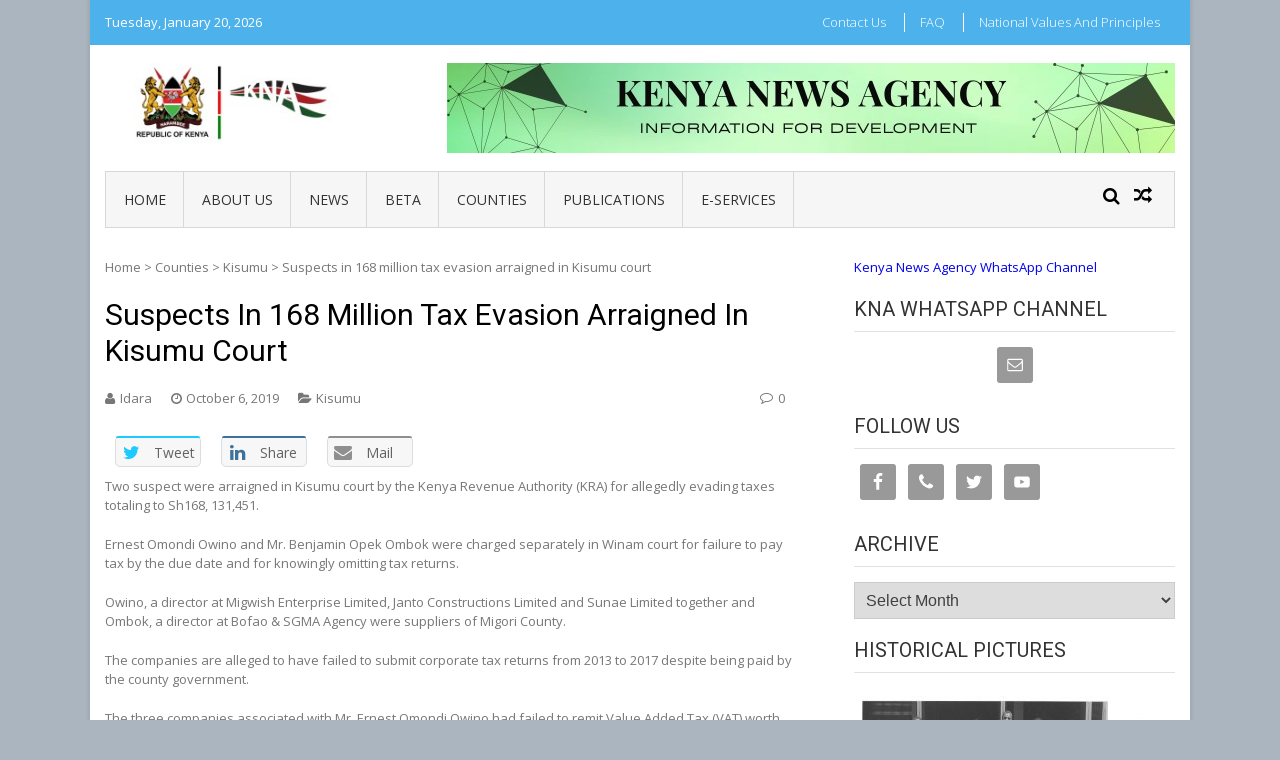

--- FILE ---
content_type: text/html; charset=UTF-8
request_url: https://www.kenyanews.go.ke/suspects-in-168-million-tax-evasion-arraigned-in-kisumu-court/
body_size: 11641
content:
<!DOCTYPE html>
<html lang="en-GB">
<head>
<meta charset="UTF-8">
<meta name="viewport" content="width=device-width, initial-scale=1">
<link rel="profile" href="http://gmpg.org/xfn/11">
<link rel="pingback" href="https://www.kenyanews.go.ke/xmlrpc.php">

<title>Suspects in 168 million tax evasion arraigned in Kisumu court &#8211; Kenya News Agency</title>
<link rel='dns-prefetch' href='//fonts.googleapis.com' />
<link rel='dns-prefetch' href='//s.w.org' />
<link rel="alternate" type="application/rss+xml" title="Kenya News Agency &raquo; Feed" href="https://www.kenyanews.go.ke/feed/" />
<link rel="alternate" type="application/rss+xml" title="Kenya News Agency &raquo; Comments Feed" href="https://www.kenyanews.go.ke/comments/feed/" />
<link rel="alternate" type="application/rss+xml" title="Kenya News Agency &raquo; Suspects in 168 million tax evasion arraigned in Kisumu court Comments Feed" href="https://www.kenyanews.go.ke/suspects-in-168-million-tax-evasion-arraigned-in-kisumu-court/feed/" />
		<script type="text/javascript">
			window._wpemojiSettings = {"baseUrl":"https:\/\/s.w.org\/images\/core\/emoji\/11\/72x72\/","ext":".png","svgUrl":"https:\/\/s.w.org\/images\/core\/emoji\/11\/svg\/","svgExt":".svg","source":{"concatemoji":"https:\/\/www.kenyanews.go.ke\/wp-includes\/js\/wp-emoji-release.min.js?ver=4.9.11"}};
			!function(a,b,c){function d(a,b){var c=String.fromCharCode;l.clearRect(0,0,k.width,k.height),l.fillText(c.apply(this,a),0,0);var d=k.toDataURL();l.clearRect(0,0,k.width,k.height),l.fillText(c.apply(this,b),0,0);var e=k.toDataURL();return d===e}function e(a){var b;if(!l||!l.fillText)return!1;switch(l.textBaseline="top",l.font="600 32px Arial",a){case"flag":return!(b=d([55356,56826,55356,56819],[55356,56826,8203,55356,56819]))&&(b=d([55356,57332,56128,56423,56128,56418,56128,56421,56128,56430,56128,56423,56128,56447],[55356,57332,8203,56128,56423,8203,56128,56418,8203,56128,56421,8203,56128,56430,8203,56128,56423,8203,56128,56447]),!b);case"emoji":return b=d([55358,56760,9792,65039],[55358,56760,8203,9792,65039]),!b}return!1}function f(a){var c=b.createElement("script");c.src=a,c.defer=c.type="text/javascript",b.getElementsByTagName("head")[0].appendChild(c)}var g,h,i,j,k=b.createElement("canvas"),l=k.getContext&&k.getContext("2d");for(j=Array("flag","emoji"),c.supports={everything:!0,everythingExceptFlag:!0},i=0;i<j.length;i++)c.supports[j[i]]=e(j[i]),c.supports.everything=c.supports.everything&&c.supports[j[i]],"flag"!==j[i]&&(c.supports.everythingExceptFlag=c.supports.everythingExceptFlag&&c.supports[j[i]]);c.supports.everythingExceptFlag=c.supports.everythingExceptFlag&&!c.supports.flag,c.DOMReady=!1,c.readyCallback=function(){c.DOMReady=!0},c.supports.everything||(h=function(){c.readyCallback()},b.addEventListener?(b.addEventListener("DOMContentLoaded",h,!1),a.addEventListener("load",h,!1)):(a.attachEvent("onload",h),b.attachEvent("onreadystatechange",function(){"complete"===b.readyState&&c.readyCallback()})),g=c.source||{},g.concatemoji?f(g.concatemoji):g.wpemoji&&g.twemoji&&(f(g.twemoji),f(g.wpemoji)))}(window,document,window._wpemojiSettings);
		</script>
		<style type="text/css">
img.wp-smiley,
img.emoji {
	display: inline !important;
	border: none !important;
	box-shadow: none !important;
	height: 1em !important;
	width: 1em !important;
	margin: 0 .07em !important;
	vertical-align: -0.1em !important;
	background: none !important;
	padding: 0 !important;
}
</style>
<link rel='stylesheet' id='ap-front-styles-css'  href='https://www.kenyanews.go.ke/wp-content/plugins/accesspress-anonymous-post/css/frontend-style.css?ver=2.7.3' type='text/css' media='all' />
<link rel='stylesheet' id='fontawesome-css-css'  href='https://www.kenyanews.go.ke/wp-content/plugins/accesspress-social-counter/css/font-awesome.min.css?ver=1.7.3' type='text/css' media='all' />
<link rel='stylesheet' id='apsc-frontend-css-css'  href='https://www.kenyanews.go.ke/wp-content/plugins/accesspress-social-counter/css/frontend.css?ver=1.7.3' type='text/css' media='all' />
<link rel='stylesheet' id='apss-font-awesome-css'  href='https://www.kenyanews.go.ke/wp-content/plugins/accesspress-social-share/css/font-awesome/font-awesome.min.css?ver=4.3.5' type='text/css' media='all' />
<link rel='stylesheet' id='apss-font-opensans-css'  href='//fonts.googleapis.com/css?family=Open+Sans&#038;ver=4.9.11' type='text/css' media='all' />
<link rel='stylesheet' id='apss-frontend-css-css'  href='https://www.kenyanews.go.ke/wp-content/plugins/accesspress-social-share/css/frontend.css?ver=4.3.5' type='text/css' media='all' />
<link rel='stylesheet' id='aptf-bxslider-css'  href='https://www.kenyanews.go.ke/wp-content/plugins/accesspress-twitter-feed/css/jquery.bxslider.css?ver=1.5.6' type='text/css' media='all' />
<link rel='stylesheet' id='aptf-front-css-css'  href='https://www.kenyanews.go.ke/wp-content/plugins/accesspress-twitter-feed/css/frontend.css?ver=1.5.6' type='text/css' media='all' />
<link rel='stylesheet' id='aptf-font-css-css'  href='https://www.kenyanews.go.ke/wp-content/plugins/accesspress-twitter-feed/css/fonts.css?ver=1.5.6' type='text/css' media='all' />
<link rel='stylesheet' id='contact-form-7-css'  href='https://www.kenyanews.go.ke/wp-content/plugins/contact-form-7/includes/css/styles.css?ver=5.0' type='text/css' media='all' />
<link rel='stylesheet' id='vmag-google-fonts-css'  href='//fonts.googleapis.com/css?family=Open+Sans%3A400%2C600%2C700%2C400italic%2C300%7CRoboto%3A400%2C500%2C700%2C300%2C400italic&#038;ver=4.9.11' type='text/css' media='all' />
<link rel='stylesheet' id='vmag-style-css'  href='https://www.kenyanews.go.ke/wp-content/themes/vmag/style.css?ver=1.1.0' type='text/css' media='all' />
<link rel='stylesheet' id='lightslider-style-css'  href='https://www.kenyanews.go.ke/wp-content/themes/vmag/css/lightslider.css?ver=1.1.5' type='text/css' media='all' />
<link rel='stylesheet' id='font-awesome-css'  href='https://www.kenyanews.go.ke/wp-content/themes/vmag/css/font-awesome.css?ver=4.5.0' type='text/css' media='all' />
<link rel='stylesheet' id='animate-css-css'  href='https://www.kenyanews.go.ke/wp-content/themes/vmag/css/animate.css?ver=3.5.1' type='text/css' media='all' />
<link rel='stylesheet' id='vmag-responsive-style-css'  href='https://www.kenyanews.go.ke/wp-content/themes/vmag/css/responsive.css?ver=1.1.0' type='text/css' media='all' />
<link rel='stylesheet' id='simple-social-icons-font-css'  href='https://www.kenyanews.go.ke/wp-content/plugins/simple-social-icons/css/style.css?ver=2.0.1' type='text/css' media='all' />
<script type='text/javascript' src='https://www.kenyanews.go.ke/wp-includes/js/jquery/jquery.js?ver=1.12.4'></script>
<script type='text/javascript' src='https://www.kenyanews.go.ke/wp-includes/js/jquery/jquery-migrate.min.js?ver=1.4.1'></script>
<script type='text/javascript' src='https://www.kenyanews.go.ke/wp-content/plugins/accesspress-twitter-feed/js/jquery.bxslider.min.js?ver=1.5.6'></script>
<script type='text/javascript' src='https://www.kenyanews.go.ke/wp-content/plugins/accesspress-twitter-feed/js/frontend.js?ver=1.5.6'></script>
<script type='text/javascript' src='https://www.kenyanews.go.ke/wp-content/plugins/simple-social-icons/svgxuse.js?ver=1.1.21'></script>
<link rel='https://api.w.org/' href='https://www.kenyanews.go.ke/wp-json/' />
<link rel="EditURI" type="application/rsd+xml" title="RSD" href="https://www.kenyanews.go.ke/xmlrpc.php?rsd" />
<link rel="wlwmanifest" type="application/wlwmanifest+xml" href="https://www.kenyanews.go.ke/wp-includes/wlwmanifest.xml" /> 
<link rel='prev' title='Leaders meet to strategize on revival of Mumias Sugar Company' href='https://www.kenyanews.go.ke/leaders-meet-to-strategize-on-revival-of-mumias-sugar-company/' />
<link rel='next' title='Unsafe schools closed down' href='https://www.kenyanews.go.ke/unsafe-schools-closed-down/' />
<meta name="generator" content="WordPress 4.9.11" />
<link rel="canonical" href="https://www.kenyanews.go.ke/suspects-in-168-million-tax-evasion-arraigned-in-kisumu-court/" />
<link rel='shortlink' href='https://www.kenyanews.go.ke/?p=16286' />
<link rel="alternate" type="application/json+oembed" href="https://www.kenyanews.go.ke/wp-json/oembed/1.0/embed?url=https%3A%2F%2Fwww.kenyanews.go.ke%2Fsuspects-in-168-million-tax-evasion-arraigned-in-kisumu-court%2F" />
<link rel="alternate" type="text/xml+oembed" href="https://www.kenyanews.go.ke/wp-json/oembed/1.0/embed?url=https%3A%2F%2Fwww.kenyanews.go.ke%2Fsuspects-in-168-million-tax-evasion-arraigned-in-kisumu-court%2F&#038;format=xml" />
<style type="text/css" media="screen"> .simple-social-icons ul li a, .simple-social-icons ul li a:hover, .simple-social-icons ul li a:focus { background-color: #999999 !important; border-radius: 3px; color: #ffffff !important; border: 0px #ffffff solid !important; font-size: 18px; padding: 9px; }  .simple-social-icons ul li a:hover, .simple-social-icons ul li a:focus { background-color: #666666 !important; border-color: #ffffff !important; color: #ffffff !important; }  .simple-social-icons ul li a:focus { outline: 1px dotted #666666 !important; }</style>	<style type="text/css">
			.site-title,
		.site-description {
			position: absolute;
			clip: rect(1px, 1px, 1px, 1px);
		}
		</style>
	<style type="text/css" id="custom-background-css">
body.custom-background { background-color: #aab5bf; }
</style>
<link rel="icon" href="https://www.kenyanews.go.ke/wp-content/uploads/2018/11/android-chrome-256x256-150x150.png" sizes="32x32" />
<link rel="icon" href="https://www.kenyanews.go.ke/wp-content/uploads/2018/11/android-chrome-256x256.png" sizes="192x192" />
<link rel="apple-touch-icon-precomposed" href="https://www.kenyanews.go.ke/wp-content/uploads/2018/11/android-chrome-256x256.png" />
<meta name="msapplication-TileImage" content="https://www.kenyanews.go.ke/wp-content/uploads/2018/11/android-chrome-256x256.png" />
</head>

<body class="post-template-default single single-post postid-16286 single-format-standard custom-background wp-custom-logo group-blog boxed_layout right-sidebar">
<div id="page" class="site">
		<div class="vmag-top-header clearfix">
		<div class="vmag-container">
						<div class="vmag-current-date">Tuesday, January 20, 2026</div>
			<nav id="top-site-navigation" class="top-navigation" role="navigation">
				<div class="menu-juu-container"><ul id="top-menu" class="menu"><li id="menu-item-283" class="menu-item menu-item-type-post_type menu-item-object-page menu-item-283"><a href="https://www.kenyanews.go.ke/contact-2/">Contact Us</a></li>
<li id="menu-item-1038" class="menu-item menu-item-type-post_type menu-item-object-page menu-item-1038"><a href="https://www.kenyanews.go.ke/faq/">FAQ</a></li>
<li id="menu-item-282" class="menu-item menu-item-type-post_type menu-item-object-page menu-item-282"><a href="https://www.kenyanews.go.ke/submit-news/">National Values and Principles</a></li>
</ul></div>			</nav><!-- #site-navigation -->
		</div>
	</div><!-- .vmag-top-header -->
	<header id="masthead" class="site-header" role="banner">
		<div class="logo-ad-wrapper clearfix">
			<div class="vmag-container">
				<div class="site-branding">
					
					<a href="https://www.kenyanews.go.ke/" class="custom-logo-link" rel="home" itemprop="url"><img width="268" height="90" src="https://www.kenyanews.go.ke/wp-content/uploads/2025/11/Coat-with-logo.jpeg" class="custom-logo" alt="Kenya News Agency" itemprop="logo" /></a>
					<div class="site-title-wrapper">
													<p class="site-title"><a href="https://www.kenyanews.go.ke/" rel="home">Kenya News Agency</a></p>
													<p class="site-description">Information For Development</p>
											</div>
				</div><!-- .site-branding -->
				<div class="header-ad-wrapper">
					<section id="vmag_leaderboard_ad-3" class="widget vmag_leaderboard_ad">            <div class="leaderboard-wrapper">
                                                    <img src="http://www.kenyanews.go.ke/wp-content/uploads/2025/11/Advert-site-3.jpeg" />
                            </div>  
    </section>				</div><!-- .header-ad-wrapper -->
			</div><!-- .vmag-container -->
		</div><!-- .logo-ad-wrapper -->
		<div class="vmag-container">			
			<nav id="site-navigation" class="main-navigation clearfix" role="navigation">
				<div class="nav-wrapper">
					<div class="nav-toggle hide">
		                <span> </span>
		                <span> </span>
		                <span> </span>
		            </div>
					<div class="menu-katikati-container"><ul id="primary-menu" class="menu"><li id="menu-item-75114" class="menu-item menu-item-type-post_type menu-item-object-page menu-item-home menu-item-75114"><a href="https://www.kenyanews.go.ke/">Home</a></li>
<li id="menu-item-75115" class="menu-item menu-item-type-post_type menu-item-object-page menu-item-75115"><a href="https://www.kenyanews.go.ke/about-us/">About Us</a></li>
<li id="menu-item-75118" class="menu-item menu-item-type-post_type menu-item-object-page current_page_parent menu-item-has-children menu-item-75118"><a href="https://www.kenyanews.go.ke/news/">News</a>
<ul class="sub-menu">
	<li id="menu-item-76081" class="menu-item menu-item-type-taxonomy menu-item-object-category menu-item-76081"><a href="https://www.kenyanews.go.ke/category/edita/">Editor&#8217;s Pick</a></li>
	<li id="menu-item-156294" class="menu-item menu-item-type-post_type menu-item-object-page menu-item-156294"><a href="https://www.kenyanews.go.ke/kiswahili/">Kiswahili</a></li>
	<li id="menu-item-76091" class="menu-item menu-item-type-taxonomy menu-item-object-category menu-item-76091"><a href="https://www.kenyanews.go.ke/category/tech/">Technology</a></li>
	<li id="menu-item-76083" class="menu-item menu-item-type-taxonomy menu-item-object-category menu-item-76083"><a href="https://www.kenyanews.go.ke/category/feat/">Features</a></li>
	<li id="menu-item-76082" class="menu-item menu-item-type-taxonomy menu-item-object-category menu-item-76082"><a href="https://www.kenyanews.go.ke/category/news/">International</a></li>
	<li id="menu-item-76084" class="menu-item menu-item-type-taxonomy menu-item-object-category menu-item-76084"><a href="https://www.kenyanews.go.ke/category/bf/">Business &#038; Finance</a></li>
	<li id="menu-item-76089" class="menu-item menu-item-type-taxonomy menu-item-object-category menu-item-76089"><a href="https://www.kenyanews.go.ke/category/environment/">Environment</a></li>
	<li id="menu-item-76085" class="menu-item menu-item-type-taxonomy menu-item-object-category menu-item-has-children menu-item-76085"><a href="https://www.kenyanews.go.ke/category/c-a/">Culture &#038; Arts</a>
	<ul class="sub-menu">
		<li id="menu-item-122224" class="menu-item menu-item-type-post_type menu-item-object-page menu-item-122224"><a href="https://www.kenyanews.go.ke/ge-francis-ogolla/">Gen. Francis Ogolla</a></li>
	</ul>
</li>
</ul>
</li>
<li id="menu-item-110381" class="menu-item menu-item-type-post_type menu-item-object-page menu-item-has-children menu-item-110381"><a href="https://www.kenyanews.go.ke/beta/">BETA</a>
<ul class="sub-menu">
	<li id="menu-item-110291" class="menu-item menu-item-type-taxonomy menu-item-object-category menu-item-has-children menu-item-110291"><a href="https://www.kenyanews.go.ke/category/health-2/">Health</a>
	<ul class="sub-menu">
		<li id="menu-item-110310" class="menu-item menu-item-type-taxonomy menu-item-object-category menu-item-110310"><a href="https://www.kenyanews.go.ke/category/phc/">Primary Health Care</a></li>
		<li id="menu-item-110318" class="menu-item menu-item-type-taxonomy menu-item-object-category menu-item-110318"><a href="https://www.kenyanews.go.ke/category/hic/">Health Insurance Cover</a></li>
	</ul>
</li>
	<li id="menu-item-110290" class="menu-item menu-item-type-taxonomy menu-item-object-category menu-item-110290"><a href="https://www.kenyanews.go.ke/category/dce/">Digital and Creative Economy</a></li>
	<li id="menu-item-110288" class="menu-item menu-item-type-taxonomy menu-item-object-category menu-item-has-children menu-item-110288"><a href="https://www.kenyanews.go.ke/category/house/">Affordable Housing</a>
	<ul class="sub-menu">
		<li id="menu-item-110258" class="menu-item menu-item-type-taxonomy menu-item-object-category menu-item-110258"><a href="https://www.kenyanews.go.ke/category/pppf/">Public Private Partnerships &#038; Financing</a></li>
	</ul>
</li>
	<li id="menu-item-130686" class="menu-item menu-item-type-taxonomy menu-item-object-category menu-item-130686"><a href="https://www.kenyanews.go.ke/category/msmes/">Micro, Small and Medium Enterprises Development</a></li>
</ul>
</li>
<li id="menu-item-76074" class="menu-item menu-item-type-post_type menu-item-object-page menu-item-has-children menu-item-76074"><a href="https://www.kenyanews.go.ke/counties/">Counties</a>
<ul class="sub-menu">
	<li id="menu-item-75121" class="menu-item menu-item-type-taxonomy menu-item-object-category menu-item-75121"><a href="https://www.kenyanews.go.ke/category/county/ngo/">Baringo</a></li>
	<li id="menu-item-75122" class="menu-item menu-item-type-taxonomy menu-item-object-category menu-item-75122"><a href="https://www.kenyanews.go.ke/category/county/bmt/">Bomet</a></li>
	<li id="menu-item-75123" class="menu-item menu-item-type-taxonomy menu-item-object-category menu-item-75123"><a href="https://www.kenyanews.go.ke/category/county/bgm-county/">Bungoma</a></li>
	<li id="menu-item-75124" class="menu-item menu-item-type-taxonomy menu-item-object-category menu-item-75124"><a href="https://www.kenyanews.go.ke/category/county/bsa/">Busia</a></li>
	<li id="menu-item-75125" class="menu-item menu-item-type-taxonomy menu-item-object-category menu-item-75125"><a href="https://www.kenyanews.go.ke/category/county/wet/">Elgeyo Marakwet</a></li>
	<li id="menu-item-75126" class="menu-item menu-item-type-taxonomy menu-item-object-category menu-item-75126"><a href="https://www.kenyanews.go.ke/category/county/mbu/">Embu</a></li>
	<li id="menu-item-75127" class="menu-item menu-item-type-taxonomy menu-item-object-category menu-item-75127"><a href="https://www.kenyanews.go.ke/category/county/gar/">Garissa</a></li>
	<li id="menu-item-75128" class="menu-item menu-item-type-taxonomy menu-item-object-category menu-item-75128"><a href="https://www.kenyanews.go.ke/category/county/hby/">Homa-Bay</a></li>
	<li id="menu-item-75129" class="menu-item menu-item-type-taxonomy menu-item-object-category menu-item-75129"><a href="https://www.kenyanews.go.ke/category/county/isiolo/">Isiolo</a></li>
	<li id="menu-item-75130" class="menu-item menu-item-type-taxonomy menu-item-object-category menu-item-75130"><a href="https://www.kenyanews.go.ke/category/county/kdo/">Kajiado</a></li>
	<li id="menu-item-75131" class="menu-item menu-item-type-taxonomy menu-item-object-category menu-item-75131"><a href="https://www.kenyanews.go.ke/category/county/kk/">Kakamega</a></li>
	<li id="menu-item-75132" class="menu-item menu-item-type-taxonomy menu-item-object-category menu-item-75132"><a href="https://www.kenyanews.go.ke/category/county/ker/">Kericho</a></li>
	<li id="menu-item-75133" class="menu-item menu-item-type-taxonomy menu-item-object-category menu-item-75133"><a href="https://www.kenyanews.go.ke/category/county/kbu/">Kiambu</a></li>
	<li id="menu-item-75134" class="menu-item menu-item-type-taxonomy menu-item-object-category menu-item-75134"><a href="https://www.kenyanews.go.ke/category/county/kilifi/">Kilifi</a></li>
	<li id="menu-item-75135" class="menu-item menu-item-type-taxonomy menu-item-object-category menu-item-75135"><a href="https://www.kenyanews.go.ke/category/county/aga/">Kirinyaga</a></li>
	<li id="menu-item-75136" class="menu-item menu-item-type-taxonomy menu-item-object-category menu-item-75136"><a href="https://www.kenyanews.go.ke/category/county/ksi/">Kisii</a></li>
	<li id="menu-item-75137" class="menu-item menu-item-type-taxonomy menu-item-object-category current-post-ancestor current-menu-parent current-post-parent menu-item-75137"><a href="https://www.kenyanews.go.ke/category/county/ksm/">Kisumu</a></li>
	<li id="menu-item-75138" class="menu-item menu-item-type-taxonomy menu-item-object-category menu-item-75138"><a href="https://www.kenyanews.go.ke/category/county/kti/">Kitui</a></li>
	<li id="menu-item-75139" class="menu-item menu-item-type-taxonomy menu-item-object-category menu-item-75139"><a href="https://www.kenyanews.go.ke/category/county/kwale/">Kwale</a></li>
	<li id="menu-item-75140" class="menu-item menu-item-type-taxonomy menu-item-object-category menu-item-75140"><a href="https://www.kenyanews.go.ke/category/county/pia/">Laikipia</a></li>
	<li id="menu-item-75141" class="menu-item menu-item-type-taxonomy menu-item-object-category menu-item-75141"><a href="https://www.kenyanews.go.ke/category/county/lamu/">Lamu</a></li>
	<li id="menu-item-75181" class="menu-item menu-item-type-taxonomy menu-item-object-category menu-item-75181"><a href="https://www.kenyanews.go.ke/category/county/mks/">Machakos</a></li>
	<li id="menu-item-75182" class="menu-item menu-item-type-taxonomy menu-item-object-category menu-item-75182"><a href="https://www.kenyanews.go.ke/category/county/eni/">Makueni</a></li>
	<li id="menu-item-75183" class="menu-item menu-item-type-taxonomy menu-item-object-category menu-item-75183"><a href="https://www.kenyanews.go.ke/category/county/mandera/">Mandera</a></li>
	<li id="menu-item-75184" class="menu-item menu-item-type-taxonomy menu-item-object-category menu-item-75184"><a href="https://www.kenyanews.go.ke/category/county/marsabit/">Marsabit</a></li>
	<li id="menu-item-75185" class="menu-item menu-item-type-taxonomy menu-item-object-category menu-item-75185"><a href="https://www.kenyanews.go.ke/category/county/meru/">Meru</a></li>
	<li id="menu-item-75186" class="menu-item menu-item-type-taxonomy menu-item-object-category menu-item-75186"><a href="https://www.kenyanews.go.ke/category/county/mgi/">Migori</a></li>
	<li id="menu-item-75187" class="menu-item menu-item-type-taxonomy menu-item-object-category menu-item-75187"><a href="https://www.kenyanews.go.ke/category/county/mom/">Mombasa</a></li>
	<li id="menu-item-75188" class="menu-item menu-item-type-taxonomy menu-item-object-category menu-item-75188"><a href="https://www.kenyanews.go.ke/category/county/nga/">Murang&#8217;a</a></li>
	<li id="menu-item-75168" class="menu-item menu-item-type-taxonomy menu-item-object-category menu-item-75168"><a href="https://www.kenyanews.go.ke/category/county/nbo/">Nairobi</a></li>
	<li id="menu-item-75189" class="menu-item menu-item-type-taxonomy menu-item-object-category menu-item-75189"><a href="https://www.kenyanews.go.ke/category/county/knu/">Nakuru</a></li>
	<li id="menu-item-75190" class="menu-item menu-item-type-taxonomy menu-item-object-category menu-item-75190"><a href="https://www.kenyanews.go.ke/category/county/ndi/">Nandi</a></li>
	<li id="menu-item-75191" class="menu-item menu-item-type-taxonomy menu-item-object-category menu-item-75191"><a href="https://www.kenyanews.go.ke/category/county/nrk/">Narok</a></li>
	<li id="menu-item-75192" class="menu-item menu-item-type-taxonomy menu-item-object-category menu-item-75192"><a href="https://www.kenyanews.go.ke/category/county/nra/">Nyamira</a></li>
	<li id="menu-item-75193" class="menu-item menu-item-type-taxonomy menu-item-object-category menu-item-75193"><a href="https://www.kenyanews.go.ke/category/county/rua/">Nyandarua</a></li>
	<li id="menu-item-75194" class="menu-item menu-item-type-taxonomy menu-item-object-category menu-item-75194"><a href="https://www.kenyanews.go.ke/category/county/nyi/">Nyeri</a></li>
	<li id="menu-item-75195" class="menu-item menu-item-type-taxonomy menu-item-object-category menu-item-75195"><a href="https://www.kenyanews.go.ke/category/county/uru/">Samburu</a></li>
	<li id="menu-item-75196" class="menu-item menu-item-type-taxonomy menu-item-object-category menu-item-75196"><a href="https://www.kenyanews.go.ke/category/county/sya/">Siaya</a></li>
	<li id="menu-item-75197" class="menu-item menu-item-type-taxonomy menu-item-object-category menu-item-75197"><a href="https://www.kenyanews.go.ke/category/county/taita/">Taita Taveta</a></li>
	<li id="menu-item-75198" class="menu-item menu-item-type-taxonomy menu-item-object-category menu-item-75198"><a href="https://www.kenyanews.go.ke/category/county/tr/">Tana River</a></li>
	<li id="menu-item-75199" class="menu-item menu-item-type-taxonomy menu-item-object-category menu-item-75199"><a href="https://www.kenyanews.go.ke/category/county/tharaka/">Tharaka Nithi</a></li>
</ul>
</li>
<li id="menu-item-110576" class="menu-item menu-item-type-post_type menu-item-object-page menu-item-has-children menu-item-110576"><a href="https://www.kenyanews.go.ke/publications/">Publications</a>
<ul class="sub-menu">
	<li id="menu-item-139119" class="menu-item menu-item-type-post_type menu-item-object-page menu-item-139119"><a href="https://www.kenyanews.go.ke/kna-bulletin/">KNA Bulletin</a></li>
	<li id="menu-item-110578" class="menu-item menu-item-type-post_type menu-item-object-page menu-item-110578"><a href="https://www.kenyanews.go.ke/mawasiliano-bulletin/">Mawasiliano</a></li>
	<li id="menu-item-110577" class="menu-item menu-item-type-post_type menu-item-object-page menu-item-110577"><a href="https://www.kenyanews.go.ke/county-focus/">County Focus</a></li>
	<li id="menu-item-142461" class="menu-item menu-item-type-post_type menu-item-object-page menu-item-142461"><a href="https://www.kenyanews.go.ke/maarifa/">Maarifa</a></li>
	<li id="menu-item-110580" class="menu-item menu-item-type-post_type menu-item-object-page menu-item-110580"><a href="https://www.kenyanews.go.ke/nyota-ya-magharibi/">Nyota Ya Magharibi</a></li>
	<li id="menu-item-110582" class="menu-item menu-item-type-post_type menu-item-object-page menu-item-110582"><a href="https://www.kenyanews.go.ke/nyota-ya-mashariki/">Nyota Ya Mashariki</a></li>
	<li id="menu-item-142476" class="menu-item menu-item-type-post_type menu-item-object-page menu-item-142476"><a href="https://www.kenyanews.go.ke/ngao/">Ngao</a></li>
	<li id="menu-item-142466" class="menu-item menu-item-type-post_type menu-item-object-page menu-item-142466"><a href="https://www.kenyanews.go.ke/sauti-ya-gusii/">Sauti Ya Gusii</a></li>
	<li id="menu-item-110584" class="menu-item menu-item-type-post_type menu-item-object-page menu-item-110584"><a href="https://www.kenyanews.go.ke/sauti-ya-kericho/">Sauti Ya Kericho</a></li>
	<li id="menu-item-110583" class="menu-item menu-item-type-post_type menu-item-object-page menu-item-110583"><a href="https://www.kenyanews.go.ke/the-eye-a-publication-for-siaya-and-kisumu-counties/">The Eye</a></li>
</ul>
</li>
<li id="menu-item-120804" class="menu-item menu-item-type-post_type menu-item-object-page menu-item-has-children menu-item-120804"><a href="https://www.kenyanews.go.ke/e-services/">e-Services</a>
<ul class="sub-menu">
	<li id="menu-item-120872" class="menu-item menu-item-type-post_type menu-item-object-page menu-item-120872"><a href="https://www.kenyanews.go.ke/purchase-of-presidential-portraits/">Presidential Portrait</a></li>
	<li id="menu-item-120869" class="menu-item menu-item-type-post_type menu-item-object-page menu-item-120869"><a href="https://www.kenyanews.go.ke/leasing-of-office-space/">Leasing of Office Space</a></li>
	<li id="menu-item-120838" class="menu-item menu-item-type-post_type menu-item-object-page menu-item-120838"><a href="https://www.kenyanews.go.ke/instructions-for-subscription-for-news-and-information-services/">Subscription for KNA content</a></li>
	<li id="menu-item-120871" class="menu-item menu-item-type-post_type menu-item-object-page menu-item-120871"><a href="https://www.kenyanews.go.ke/purchase-historical-and-current-photos/">Historical and Current Photos</a></li>
	<li id="menu-item-120868" class="menu-item menu-item-type-post_type menu-item-object-page menu-item-120868"><a href="https://www.kenyanews.go.ke/foreign-journalists-clearance-letter/">Foreign Journalist Clearance</a></li>
	<li id="menu-item-120870" class="menu-item menu-item-type-post_type menu-item-object-page menu-item-120870"><a href="https://www.kenyanews.go.ke/student-attachment/">Student Attachment</a></li>
</ul>
</li>
</ul></div>				</div><!-- .nav-wrapper -->
				<div class="icons-wrapper clearfix">
										<span class="icon-search vmag-search-in-primary"></span>
										                <a href="https://www.kenyanews.go.ke/wamatangi-launches-a-piglet-donation-programme-to-empower-men/" class="icon-random" title="View a random post"></a>
    				</div><!-- .icons-wrapper -->
										<div class="vmag-search-form-primary"><form role="search" method="get" class="search-form" action="https://www.kenyanews.go.ke/">
				<label>
					<span class="screen-reader-text">Search for:</span>
					<input type="search" class="search-field" placeholder="Search &hellip;" value="" name="s" />
				</label>
				<input type="submit" class="search-submit" value="Search" />
			</form></div>
							</nav><!-- #site-navigation -->

		</div><!-- .vmag-container -->
	</header><!-- #masthead -->
			<div id="content" class="site-content">
	
	<div class="vmag-container">
				<div id="primary" class="content-area">
			<main id="main" class="site-main" role="main">
			<div id="vmag-breadcrumbs" xmlns:v="http://rdf.data-vocabulary.org/#"><span typeof="v:Breadcrumb"><a rel="v:url" property="v:title" href="https://www.kenyanews.go.ke/">Home</a></span> &gt <span typeof="v:Breadcrumb"><a rel="v:url" property="v:title" href="https://www.kenyanews.go.ke/category/county/">Counties</a></span> &gt <span typeof="v:Breadcrumb"><a rel="v:url" property="v:title" href="https://www.kenyanews.go.ke/category/county/ksm/">Kisumu</a></span> &gt <span class="current">Suspects in 168 million tax evasion arraigned in Kisumu court</span></div>			
<article id="post-16286" class="post-16286 post type-post status-publish format-standard hentry category-ksm tag-kenya-revenue-authority-kra tag-senior-principal-magistrate-h-m-nyaberi">
	<header class="entry-header">
		<h1 class="entry-title">Suspects in 168 million tax evasion arraigned in Kisumu court</h1>
	</header><!-- .entry-header -->

	<div class="entry-thumb">
			</div>

			<div class="entry-meta clearfix">
			<span class="post-author"><span class="author vcard"><a class="url fn n" href="https://www.kenyanews.go.ke/author/kna/">Idara</a></span></span><span class="posted-on"> <a href="https://www.kenyanews.go.ke/suspects-in-168-million-tax-evasion-arraigned-in-kisumu-court/" rel="bookmark"><time class="entry-date published updated" datetime="2019-10-06T15:06:28+00:00">October 6, 2019</time></a></span>			<span class="cat-links"><a href="https://www.kenyanews.go.ke/category/county/ksm/" rel="category tag">Kisumu</a></span>			<span class="comments-count"><a href="https://www.kenyanews.go.ke/suspects-in-168-million-tax-evasion-arraigned-in-kisumu-court/#respond">0</a></span>		</div><!-- .entry-meta -->
	
	<div class="entry-content">
		<div class='apss-social-share apss-theme-1 clearfix'>


				<div class='apss-twitter apss-single-icon'>
					<a rel='nofollow'  href="https://twitter.com/intent/tweet?text=Suspects%20in%20168%20million%20tax%20evasion%20arraigned%20in%20Kisumu%20court&amp;url=https%3A%2F%2Fwww.kenyanews.go.ke%2Fsuspects-in-168-million-tax-evasion-arraigned-in-kisumu-court%2F&amp;"  title="Share on Twitter" target='_blank'>
						<div class='apss-icon-block clearfix'>
							<i class='fa fa-twitter'></i>
							<span class='apss-social-text'>Share on Twitter</span><span class='apss-share'>Tweet</span>
						</div>
											</a>
				</div>
				
				<div class='apss-linkedin apss-single-icon'>
					<a rel='nofollow'  title="Share on LinkedIn" target='_blank' href='http://www.linkedin.com/shareArticle?mini=true&amp;title=Suspects%20in%20168%20million%20tax%20evasion%20arraigned%20in%20Kisumu%20court&amp;url=https://www.kenyanews.go.ke/suspects-in-168-million-tax-evasion-arraigned-in-kisumu-court/&amp;summary=Two+suspect+were+arraigned+in+Kisumu+court+by+the+Kenya+Revenue+Authority+%28KRA%29+for+allegedly+evadin...'>
						<div class='apss-icon-block clearfix'><i class='fa fa-linkedin'></i>
							<span class='apss-social-text'>Share on LinkedIn</span>
							<span class='apss-share'>Share</span>
						</div>
											</a>
				</div>
								<div class='apss-email apss-single-icon'>
					<a rel='nofollow' class='share-email-popup' title="Share it on Email" target='_blank' href='mailto:?subject=Please visit this link https://www.kenyanews.go.ke/suspects-in-168-million-tax-evasion-arraigned-in-kisumu-court/&amp;body=Hey Buddy!, I found this information for you: "Suspects%20in%20168%20million%20tax%20evasion%20arraigned%20in%20Kisumu%20court". Here is the website link: https://www.kenyanews.go.ke/suspects-in-168-million-tax-evasion-arraigned-in-kisumu-court/. Thank you.'>
						<div class='apss-icon-block clearfix'>
							<i class='fa  fa-envelope'></i>
							<span class='apss-social-text'>Send email</span>
							<span class='apss-share'>Mail</span>
						</div>
					</a>
				</div>

				</div><p>Two suspect were arraigned in Kisumu court by the Kenya Revenue Authority (KRA) for allegedly evading taxes totaling to Sh168, 131,451.</p>
<p>Ernest Omondi Owino and Mr. Benjamin Opek Ombok were charged separately in Winam court for failure to pay tax by the due date and for knowingly omitting tax returns.</p>
<p>Owino, a director at Migwish Enterprise Limited, Janto Constructions Limited and Sunae Limited together and Ombok, a director at Bofao &amp; SGMA Agency were suppliers of Migori County.</p>
<p>The companies are alleged to have failed to submit corporate tax returns from 2013 to 2017 despite being paid by the county government.</p>
<p>The three companies associated with Mr. Ernest Omondi Owino had failed to remit Value Added Tax (VAT) worth Sh131, 235,658 while Benjamin Opek Ombok of Bofao &amp; SGMA Agency evaded Sh36, 895,793.</p>
<p>The two suspects who appeared before Senior Principal Magistrate H M. Nyaberi were released on Sh8 million bond or Sh5 million cash bail and Sh10million bond or Sh5 million cash bail respectively.</p>
<p>The hearing for the case will be in November 2019.</p>
<p>At the same time, a warrant of arrest has been issued for the company’s Co-directors Fredrick Onyango Okoth, Elisha Odhiambo Mark Otieno, John Boriga Marita, Mary Goreti Anyango Opek and Hellen Atieno Ombok who are yet to surrender.</p>
<p>According to KRA, tax evasion does not only deny the government a fair share of revenue but also poses unfair business competition to legitimate businesses.</p>
<p>By George Kaiga</p>
<div class='apss-social-share apss-theme-1 clearfix'>


				<div class='apss-twitter apss-single-icon'>
					<a rel='nofollow'  href="https://twitter.com/intent/tweet?text=Suspects%20in%20168%20million%20tax%20evasion%20arraigned%20in%20Kisumu%20court&amp;url=https%3A%2F%2Fwww.kenyanews.go.ke%2Fsuspects-in-168-million-tax-evasion-arraigned-in-kisumu-court%2F&amp;"  title="Share on Twitter" target='_blank'>
						<div class='apss-icon-block clearfix'>
							<i class='fa fa-twitter'></i>
							<span class='apss-social-text'>Share on Twitter</span><span class='apss-share'>Tweet</span>
						</div>
											</a>
				</div>
				
				<div class='apss-linkedin apss-single-icon'>
					<a rel='nofollow'  title="Share on LinkedIn" target='_blank' href='http://www.linkedin.com/shareArticle?mini=true&amp;title=Suspects%20in%20168%20million%20tax%20evasion%20arraigned%20in%20Kisumu%20court&amp;url=https://www.kenyanews.go.ke/suspects-in-168-million-tax-evasion-arraigned-in-kisumu-court/&amp;summary=Two+suspect+were+arraigned+in+Kisumu+court+by+the+Kenya+Revenue+Authority+%28KRA%29+for+allegedly+evadin...'>
						<div class='apss-icon-block clearfix'><i class='fa fa-linkedin'></i>
							<span class='apss-social-text'>Share on LinkedIn</span>
							<span class='apss-share'>Share</span>
						</div>
											</a>
				</div>
								<div class='apss-email apss-single-icon'>
					<a rel='nofollow' class='share-email-popup' title="Share it on Email" target='_blank' href='mailto:?subject=Please visit this link https://www.kenyanews.go.ke/suspects-in-168-million-tax-evasion-arraigned-in-kisumu-court/&amp;body=Hey Buddy!, I found this information for you: "Suspects%20in%20168%20million%20tax%20evasion%20arraigned%20in%20Kisumu%20court". Here is the website link: https://www.kenyanews.go.ke/suspects-in-168-million-tax-evasion-arraigned-in-kisumu-court/. Thank you.'>
						<div class='apss-icon-block clearfix'>
							<i class='fa  fa-envelope'></i>
							<span class='apss-social-text'>Send email</span>
							<span class='apss-share'>Mail</span>
						</div>
					</a>
				</div>

				</div>		<span class="tags-links clearfix"><a href="https://www.kenyanews.go.ke/tag/kenya-revenue-authority-kra/" rel="tag">Kenya Revenue Authority (KRA)</a><a href="https://www.kenyanews.go.ke/tag/senior-principal-magistrate-h-m-nyaberi/" rel="tag">Senior Principal Magistrate H M. Nyaberi</a></span>	</div><!-- .entry-content -->

	<footer class="entry-footer">
			</footer><!-- .entry-footer -->
</article><!-- #post-## -->
	<nav class="navigation post-navigation" role="navigation">
		<h2 class="screen-reader-text">Post navigation</h2>
		<div class="nav-links"><div class="nav-previous"><a href="https://www.kenyanews.go.ke/leaders-meet-to-strategize-on-revival-of-mumias-sugar-company/" rel="prev">Leaders meet to strategize on revival of Mumias Sugar Company</a></div><div class="nav-next"><a href="https://www.kenyanews.go.ke/unsafe-schools-closed-down/" rel="next">Unsafe schools closed down</a></div></div>
	</nav>            <div class="vmag-related-wrapper">
                <h4 class="related-title">Related Articles</h4>
        <div class="related-posts-wrapper clearfix">                        <div class="single-post">
                            <div class="post-thumb">
                                                                    <a href="https://www.kenyanews.go.ke/kisumu-partners-on-waste-management/">
                                        <img src="https://www.kenyanews.go.ke/wp-content/uploads/2022/07/WASTE-MANAGEMENT-1200x630-510x369.jpg" alt="" title="Kisumu enters into waste management deal" />
                                    </a>
                                                            </div>
                            
                            <h3 class="small-font"><a href="https://www.kenyanews.go.ke/kisumu-partners-on-waste-management/">Kisumu enters into waste management deal</a></h3>
                        </div><!--. single-post -->
                                        <div class="single-post">
                            <div class="post-thumb">
                                                                    <a href="https://www.kenyanews.go.ke/correctional-department-frees-over-23000-petty-offenders-to-decongest-prisons/">
                                        <img src="https://www.kenyanews.go.ke/wp-content/uploads/2023/07/IMG_1546-510x369.jpg" alt="" title="Correctional Department frees over 23,000 petty offenders to decongest prisons" />
                                    </a>
                                                            </div>
                            
                            <h3 class="small-font"><a href="https://www.kenyanews.go.ke/correctional-department-frees-over-23000-petty-offenders-to-decongest-prisons/">Correctional Department frees over 23,000 petty offenders to decongest prisons</a></h3>
                        </div><!--. single-post -->
                                        <div class="single-post">
                            <div class="post-thumb">
                                                                    <a href="https://www.kenyanews.go.ke/sh2-4bn-mv-uhuru-ii-ship-to-unlock-the-blue-economy/">
                                        <img src="https://www.kenyanews.go.ke/wp-content/uploads/2023/10/ship-510x369.jpg" alt="" title="Kisumu&#8217;s Sh2.4bn MV Uhuru II to unlock Blue Economy" />
                                    </a>
                                                            </div>
                            
                            <h3 class="small-font"><a href="https://www.kenyanews.go.ke/sh2-4bn-mv-uhuru-ii-ship-to-unlock-the-blue-economy/">Kisumu&#8217;s Sh2.4bn MV Uhuru II to unlock Blue Economy</a></h3>
                        </div><!--. single-post -->
                </div>            </div><!-- .vmag-related-wrapper -->

<div id="comments" class="comments-area">

		<div id="respond" class="comment-respond">
		<h3 id="reply-title" class="comment-reply-title">Leave a Reply <small><a rel="nofollow" id="cancel-comment-reply-link" href="/suspects-in-168-million-tax-evasion-arraigned-in-kisumu-court/#respond" style="display:none;">Cancel reply</a></small></h3><p class="must-log-in">You must be <a href="https://www.kenyanews.go.ke/wp-login.php?redirect_to=https%3A%2F%2Fwww.kenyanews.go.ke%2Fsuspects-in-168-million-tax-evasion-arraigned-in-kisumu-court%2F">logged in</a> to post a comment.</p>	</div><!-- #respond -->
	
</div><!-- #comments -->
			</main><!-- #main -->
		</div><!-- #primary -->
		
<aside id="secondary" class="widget-area" role="complementary">
		<section id="text-22" class="widget widget_text">			<div class="textwidget"><p><a href="https://www.whatsapp.com/channel/0029VbB96Kp5K3zbX00oWT40" target="_blank" rel="noopener">Kenya News Agency WhatsApp Channel</a></p>
</div>
		</section><section id="simple-social-icons-5" class="widget simple-social-icons"><h4 class="widget-title">KNA WhatsApp Channel</h4><ul class="aligncenter"><li class="ssi-email"><a href="http://kna@information.go.ke" ><svg role="img" class="social-email" aria-labelledby="social-email"><title id="social-email">E-mail</title><use xlink:href="https://www.kenyanews.go.ke/wp-content/plugins/simple-social-icons/symbol-defs.svg#social-email"></use></svg></a></li></ul></section><section id="simple-social-icons-3" class="widget simple-social-icons"><h4 class="widget-title">Follow Us</h4><ul class="alignleft"><li class="ssi-facebook"><a href="https://www.facebook.com/kenyanewsagency" target="_blank"><svg role="img" class="social-facebook" aria-labelledby="social-facebook"><title id="social-facebook">Facebook</title><use xlink:href="https://www.kenyanews.go.ke/wp-content/plugins/simple-social-icons/symbol-defs.svg#social-facebook"></use></svg></a></li><li class="ssi-phone"><a href="https://whatsapp.com/channel/0029VbB96Kp5K3zbX00oWT40" target="_blank"><svg role="img" class="social-phone" aria-labelledby="social-phone"><title id="social-phone">Phone</title><use xlink:href="https://www.kenyanews.go.ke/wp-content/plugins/simple-social-icons/symbol-defs.svg#social-phone"></use></svg></a></li><li class="ssi-twitter"><a href="https://twitter.com/KenyaNewsAgency" target="_blank"><svg role="img" class="social-twitter" aria-labelledby="social-twitter"><title id="social-twitter">Twitter</title><use xlink:href="https://www.kenyanews.go.ke/wp-content/plugins/simple-social-icons/symbol-defs.svg#social-twitter"></use></svg></a></li><li class="ssi-youtube"><a href="https://www.youtube.com/@KenyaNewsAgency" target="_blank"><svg role="img" class="social-youtube" aria-labelledby="social-youtube"><title id="social-youtube">YouTube</title><use xlink:href="https://www.kenyanews.go.ke/wp-content/plugins/simple-social-icons/symbol-defs.svg#social-youtube"></use></svg></a></li></ul></section><section id="archives-3" class="widget widget_archive"><h4 class="widget-title">Archive</h4>		<label class="screen-reader-text" for="archives-dropdown-3">Archive</label>
		<select id="archives-dropdown-3" name="archive-dropdown" onchange='document.location.href=this.options[this.selectedIndex].value;'>
			
			<option value="">Select Month</option>
				<option value='https://www.kenyanews.go.ke/2026/01/'> January 2026 &nbsp;(418)</option>
	<option value='https://www.kenyanews.go.ke/2025/12/'> December 2025 &nbsp;(668)</option>
	<option value='https://www.kenyanews.go.ke/2025/11/'> November 2025 &nbsp;(866)</option>
	<option value='https://www.kenyanews.go.ke/2025/10/'> October 2025 &nbsp;(917)</option>
	<option value='https://www.kenyanews.go.ke/2025/09/'> September 2025 &nbsp;(710)</option>
	<option value='https://www.kenyanews.go.ke/2025/08/'> August 2025 &nbsp;(846)</option>
	<option value='https://www.kenyanews.go.ke/2025/07/'> July 2025 &nbsp;(613)</option>
	<option value='https://www.kenyanews.go.ke/2025/06/'> June 2025 &nbsp;(682)</option>
	<option value='https://www.kenyanews.go.ke/2025/05/'> May 2025 &nbsp;(796)</option>
	<option value='https://www.kenyanews.go.ke/2025/04/'> April 2025 &nbsp;(618)</option>
	<option value='https://www.kenyanews.go.ke/2025/03/'> March 2025 &nbsp;(784)</option>
	<option value='https://www.kenyanews.go.ke/2025/02/'> February 2025 &nbsp;(691)</option>
	<option value='https://www.kenyanews.go.ke/2025/01/'> January 2025 &nbsp;(587)</option>
	<option value='https://www.kenyanews.go.ke/2024/12/'> December 2024 &nbsp;(508)</option>
	<option value='https://www.kenyanews.go.ke/2024/11/'> November 2024 &nbsp;(627)</option>
	<option value='https://www.kenyanews.go.ke/2024/10/'> October 2024 &nbsp;(764)</option>
	<option value='https://www.kenyanews.go.ke/2024/09/'> September 2024 &nbsp;(482)</option>
	<option value='https://www.kenyanews.go.ke/2024/08/'> August 2024 &nbsp;(394)</option>
	<option value='https://www.kenyanews.go.ke/2024/07/'> July 2024 &nbsp;(331)</option>
	<option value='https://www.kenyanews.go.ke/2024/06/'> June 2024 &nbsp;(708)</option>
	<option value='https://www.kenyanews.go.ke/2024/05/'> May 2024 &nbsp;(830)</option>
	<option value='https://www.kenyanews.go.ke/2024/04/'> April 2024 &nbsp;(667)</option>
	<option value='https://www.kenyanews.go.ke/2024/03/'> March 2024 &nbsp;(814)</option>
	<option value='https://www.kenyanews.go.ke/2024/02/'> February 2024 &nbsp;(726)</option>
	<option value='https://www.kenyanews.go.ke/2024/01/'> January 2024 &nbsp;(580)</option>
	<option value='https://www.kenyanews.go.ke/2023/12/'> December 2023 &nbsp;(458)</option>
	<option value='https://www.kenyanews.go.ke/2023/11/'> November 2023 &nbsp;(792)</option>
	<option value='https://www.kenyanews.go.ke/2023/10/'> October 2023 &nbsp;(672)</option>
	<option value='https://www.kenyanews.go.ke/2023/09/'> September 2023 &nbsp;(703)</option>
	<option value='https://www.kenyanews.go.ke/2023/08/'> August 2023 &nbsp;(749)</option>
	<option value='https://www.kenyanews.go.ke/2023/07/'> July 2023 &nbsp;(636)</option>
	<option value='https://www.kenyanews.go.ke/2023/06/'> June 2023 &nbsp;(629)</option>
	<option value='https://www.kenyanews.go.ke/2023/05/'> May 2023 &nbsp;(634)</option>
	<option value='https://www.kenyanews.go.ke/2023/04/'> April 2023 &nbsp;(581)</option>
	<option value='https://www.kenyanews.go.ke/2023/03/'> March 2023 &nbsp;(662)</option>
	<option value='https://www.kenyanews.go.ke/2023/02/'> February 2023 &nbsp;(490)</option>
	<option value='https://www.kenyanews.go.ke/2023/01/'> January 2023 &nbsp;(495)</option>
	<option value='https://www.kenyanews.go.ke/2022/12/'> December 2022 &nbsp;(562)</option>
	<option value='https://www.kenyanews.go.ke/2022/11/'> November 2022 &nbsp;(682)</option>
	<option value='https://www.kenyanews.go.ke/2022/10/'> October 2022 &nbsp;(684)</option>
	<option value='https://www.kenyanews.go.ke/2022/09/'> September 2022 &nbsp;(507)</option>
	<option value='https://www.kenyanews.go.ke/2022/08/'> August 2022 &nbsp;(665)</option>
	<option value='https://www.kenyanews.go.ke/2022/07/'> July 2022 &nbsp;(513)</option>
	<option value='https://www.kenyanews.go.ke/2022/06/'> June 2022 &nbsp;(473)</option>
	<option value='https://www.kenyanews.go.ke/2022/05/'> May 2022 &nbsp;(400)</option>
	<option value='https://www.kenyanews.go.ke/2022/04/'> April 2022 &nbsp;(396)</option>
	<option value='https://www.kenyanews.go.ke/2022/03/'> March 2022 &nbsp;(463)</option>
	<option value='https://www.kenyanews.go.ke/2022/02/'> February 2022 &nbsp;(345)</option>
	<option value='https://www.kenyanews.go.ke/2022/01/'> January 2022 &nbsp;(277)</option>
	<option value='https://www.kenyanews.go.ke/2021/12/'> December 2021 &nbsp;(322)</option>
	<option value='https://www.kenyanews.go.ke/2021/11/'> November 2021 &nbsp;(446)</option>
	<option value='https://www.kenyanews.go.ke/2021/10/'> October 2021 &nbsp;(454)</option>
	<option value='https://www.kenyanews.go.ke/2021/09/'> September 2021 &nbsp;(403)</option>
	<option value='https://www.kenyanews.go.ke/2021/08/'> August 2021 &nbsp;(396)</option>
	<option value='https://www.kenyanews.go.ke/2021/07/'> July 2021 &nbsp;(461)</option>
	<option value='https://www.kenyanews.go.ke/2021/06/'> June 2021 &nbsp;(564)</option>
	<option value='https://www.kenyanews.go.ke/2021/05/'> May 2021 &nbsp;(601)</option>
	<option value='https://www.kenyanews.go.ke/2021/04/'> April 2021 &nbsp;(457)</option>
	<option value='https://www.kenyanews.go.ke/2021/03/'> March 2021 &nbsp;(383)</option>
	<option value='https://www.kenyanews.go.ke/2021/02/'> February 2021 &nbsp;(346)</option>
	<option value='https://www.kenyanews.go.ke/2021/01/'> January 2021 &nbsp;(383)</option>
	<option value='https://www.kenyanews.go.ke/2020/12/'> December 2020 &nbsp;(352)</option>
	<option value='https://www.kenyanews.go.ke/2020/11/'> November 2020 &nbsp;(244)</option>
	<option value='https://www.kenyanews.go.ke/2020/10/'> October 2020 &nbsp;(285)</option>
	<option value='https://www.kenyanews.go.ke/2020/09/'> September 2020 &nbsp;(428)</option>
	<option value='https://www.kenyanews.go.ke/2020/08/'> August 2020 &nbsp;(439)</option>
	<option value='https://www.kenyanews.go.ke/2020/07/'> July 2020 &nbsp;(465)</option>
	<option value='https://www.kenyanews.go.ke/2020/06/'> June 2020 &nbsp;(424)</option>
	<option value='https://www.kenyanews.go.ke/2020/05/'> May 2020 &nbsp;(525)</option>
	<option value='https://www.kenyanews.go.ke/2020/04/'> April 2020 &nbsp;(572)</option>
	<option value='https://www.kenyanews.go.ke/2020/03/'> March 2020 &nbsp;(347)</option>
	<option value='https://www.kenyanews.go.ke/2020/02/'> February 2020 &nbsp;(334)</option>
	<option value='https://www.kenyanews.go.ke/2020/01/'> January 2020 &nbsp;(334)</option>
	<option value='https://www.kenyanews.go.ke/2019/12/'> December 2019 &nbsp;(388)</option>
	<option value='https://www.kenyanews.go.ke/2019/11/'> November 2019 &nbsp;(481)</option>
	<option value='https://www.kenyanews.go.ke/2019/10/'> October 2019 &nbsp;(495)</option>
	<option value='https://www.kenyanews.go.ke/2019/09/'> September 2019 &nbsp;(467)</option>
	<option value='https://www.kenyanews.go.ke/2019/08/'> August 2019 &nbsp;(460)</option>
	<option value='https://www.kenyanews.go.ke/2019/07/'> July 2019 &nbsp;(432)</option>
	<option value='https://www.kenyanews.go.ke/2019/06/'> June 2019 &nbsp;(282)</option>
	<option value='https://www.kenyanews.go.ke/2019/05/'> May 2019 &nbsp;(367)</option>
	<option value='https://www.kenyanews.go.ke/2019/04/'> April 2019 &nbsp;(392)</option>
	<option value='https://www.kenyanews.go.ke/2019/03/'> March 2019 &nbsp;(323)</option>
	<option value='https://www.kenyanews.go.ke/2019/02/'> February 2019 &nbsp;(134)</option>
	<option value='https://www.kenyanews.go.ke/2019/01/'> January 2019 &nbsp;(152)</option>
	<option value='https://www.kenyanews.go.ke/2018/12/'> December 2018 &nbsp;(130)</option>
	<option value='https://www.kenyanews.go.ke/2018/05/'> May 2018 &nbsp;(1)</option>
	<option value='https://www.kenyanews.go.ke/2018/04/'> April 2018 &nbsp;(4)</option>
	<option value='https://www.kenyanews.go.ke/2018/03/'> March 2018 &nbsp;(61)</option>
	<option value='https://www.kenyanews.go.ke/2018/02/'> February 2018 &nbsp;(30)</option>

		</select>
		</section><section id="media_image-2" class="widget widget_media_image"><h4 class="widget-title">Historical Pictures</h4><img width="300" height="217" src="https://www.kenyanews.go.ke/wp-content/uploads/2019/07/1st-Cabinet-300x217.jpg" class="image wp-image-12958  attachment-medium size-medium" alt="" style="max-width: 100%; height: auto;" srcset="https://www.kenyanews.go.ke/wp-content/uploads/2019/07/1st-Cabinet-300x217.jpg 300w, https://www.kenyanews.go.ke/wp-content/uploads/2019/07/1st-Cabinet-768x557.jpg 768w, https://www.kenyanews.go.ke/wp-content/uploads/2019/07/1st-Cabinet-1024x742.jpg 1024w, https://www.kenyanews.go.ke/wp-content/uploads/2019/07/1st-Cabinet-510x369.jpg 510w" sizes="(max-width: 300px) 100vw, 300px" /></section>	</aside><!-- #secondary -->
			</div><!-- .vmag-container -->


	</div><!-- #content -->
		<footer id="colophon" class="site-footer" role="contentinfo">
		<div class="vmag-container">
			<div class="vmag-top-footer footer_column_four clearfix">
	<div class="vmag-footer-widget-wrapper">
		<div class="vmag-footer-widget column-first">
			<section id="text-13" class="widget widget_text"><h4 class="widget-title">About Us</h4>			<div class="textwidget"><p><a href="https://www.kenyanews.go.ke/about-us/">FAQ</a><br />
<a href="https://www.kenyanews.go.ke/management-staff/">Management Staff</a><br />
<a href="https://www.kenyanews.go.ke/contact-2/">Contact Us</a><br />
<a href="https://www.kenyanews.go.ke/national-values-and-principles/" target="_blank" rel="noopener">National Values and Principles</a></p>
</div>
		</section>		</div>

		<div class="vmag-footer-widget column-second" style="display: block;">
			<section id="text-2" class="widget widget_text"><h4 class="widget-title">Our Partners</h4>			<div class="textwidget"><p><a href="https://www.ict.go.ke/" target="_blank" rel="noopener">Ministry of Information, Communications and The Digital Economy (MICDE)</a></p>
<p><a href="http://www.kbc.co.ke/" target="_blank" rel="noopener">Kenya Broadcasting Corporation</a></p>
<p><a href="http://www.mygov.go.ke/" target="_blank" rel="noopener">MyGov</a></p>
<p><a href="https://ca.go.ke/" target="_blank" rel="noopener">Communication Authority of Kenya</a></p>
<p><a href="http://kenyayearbook.co.ke/" target="_blank" rel="noopener">Kenya Yearbook Editorial Board</a></p>
<p><a href="http://www.kimc.ac.ke/" target="_blank" rel="noopener">Kenya Institute of Mass Communication</a></p>
<p><a href="https://mediacouncil.or.ke/" target="_blank" rel="noopener">Media Council of Kenya</a></p>
<p><a href="https://www.odpc.go.ke/" target="_blank" rel="noopener">Office of the Data Protection Commissioner</a></p>
</div>
		</section>		</div>

		<div class="vmag-footer-widget column-third" style="display: block;">
			<section id="text-7" class="widget widget_text"><h4 class="widget-title">Quick Links</h4>			<div class="textwidget"><p><a href="https://www.ecitizen.go.ke/">eCitizen &#8211; Gateway to All Government Services</a></p>
<p><a href="https://uhr.kenya.go.ke/ippd/auth/login.php" target="_blank" rel="noopener">GHRIS &#8211; Self Portal</a></p>
<p>&nbsp;</p>
<p><a href="https://www.kenyanews.go.ke/e-services/" target="_blank" rel="noopener"><strong>How to make payments to the Directorate of Information</strong></a></p>
<p>&nbsp;</p>
<p>&nbsp;</p>
</div>
		</section>		</div>

		<div class="vmag-footer-widget column-forth" style="display: block;">
			<section id="text-14" class="widget widget_text"><h4 class="widget-title">PUBLICATIONS</h4>			<div class="textwidget"><p><a href="https://publuu.com/flip-book/236916/2168420" target="_blank" rel="noopener">Inside Kenya, September, 2025.</a></p>
<p><a href="https://publuu.com/flip-book/236916/2264081" target="_blank" rel="noopener">Mawasiliano, November, 2025</a></p>
<p><a href="https://publuu.com/flip-book/236916/2264080" target="_blank" rel="noopener">County Focus, November, 2025.</a></p>
<p><a href="https://publuu.com/flip-book/236916/2276021" target="_blank" rel="noopener">Sauti Ya Kericho, November, 2025.</a></p>
<p><a href="https://publuu.com/flip-book/236916/2276029" target="_blank" rel="noopener">Maarifa, November, 2025.</a></p>
<p><a href="https://publuu.com/flip-book/236916/2276028" target="_blank" rel="noopener">Ngao, October, 2025.</a></p>
<p><a href="https://publuu.com/flip-book/236916/2276031" target="_blank" rel="noopener">The Eye, October, 2025.</a></p>
<p><a href="https://publuu.com/flip-book/236916/2157301" target="_blank" rel="noopener">Nyota Ya Mashariki, July , 2025.</a></p>
<p><a href="https://publuu.com/flip-book/236916/2276019" target="_blank" rel="noopener">Nyota Ya Magharibi, October, 2025.</a></p>
<p><a href="https://publuu.com/flip-book/236916/2168421" target="_blank" rel="noopener">KNA Bulletin, September, 2025.</a></p>
<p><a href="https://publuu.com/flip-book/236916/2276018" target="_blank" rel="noopener">Sauti Ya Gusii, November, 2025.</a></p>
<p>&nbsp;</p>
<p>&nbsp;</p>
</div>
		</section>		</div>
	</div><!-- .vmag-footer-widget-wrapper -->
</div><!-- .vmag-top-footer -->
			<div class="site-info">
										<span class="copyright-text">©Kenya News Agency | Information For Development</span>
						<span class="sep"> | </span>
							
				VMag by <a href="https://accesspressthemes.com/" rel="designer">AccessPress Themes</a>.				<div class="clear"></div>
			</div><!-- .site-info -->
			<div class="footer-menu-wrapper">
				<nav id="footer-site-navigation" class="footer-navigation" role="navigation">
					<div class="menu-chini-container"><ul id="footer-menu" class="menu"><li id="menu-item-415" class="menu-item menu-item-type-post_type menu-item-object-page menu-item-415"><a href="https://www.kenyanews.go.ke/about-us/">About Us</a></li>
<li id="menu-item-420" class="menu-item menu-item-type-post_type menu-item-object-page menu-item-420"><a href="https://www.kenyanews.go.ke/privacy-policy/">Privacy Policy</a></li>
<li id="menu-item-421" class="menu-item menu-item-type-post_type menu-item-object-page menu-item-421"><a href="https://www.kenyanews.go.ke/disclaimer/">Disclaimer</a></li>
<li id="menu-item-120910" class="menu-item menu-item-type-post_type menu-item-object-page menu-item-120910"><a href="https://www.kenyanews.go.ke/e-services/">e-Services</a></li>
</ul></div>				</nav><!-- #site-navigation -->
			</div><!-- .footer-menu-wrapper -->
		</div>
	</footer><!-- #colophon -->
	<a href="#masthead" id="scroll-up"><i class="fa fa-sort-up"></i></a>
</div><!-- #page -->

<script type='text/javascript'>
/* <![CDATA[ */
var ap_form_required_message = "This field is required";
var ap_captcha_error_message = "Sum is not correct.";
/* ]]> */
</script>
<script type='text/javascript' src='https://www.kenyanews.go.ke/wp-content/plugins/accesspress-anonymous-post/js/frontend.js?ver=2.7.3'></script>
<script type='text/javascript'>
/* <![CDATA[ */
var frontend_ajax_object = {"ajax_url":"https:\/\/www.kenyanews.go.ke\/wp-admin\/admin-ajax.php","ajax_nonce":"0a09690c49"};
/* ]]> */
</script>
<script type='text/javascript' src='https://www.kenyanews.go.ke/wp-content/plugins/accesspress-social-share/js/frontend.js?ver=4.3.5'></script>
<script type='text/javascript'>
/* <![CDATA[ */
var wpcf7 = {"apiSettings":{"root":"https:\/\/www.kenyanews.go.ke\/wp-json\/contact-form-7\/v1","namespace":"contact-form-7\/v1"},"recaptcha":{"messages":{"empty":"Please verify that you are not a robot."}}};
/* ]]> */
</script>
<script type='text/javascript' src='https://www.kenyanews.go.ke/wp-content/plugins/contact-form-7/includes/js/scripts.js?ver=5.0'></script>
<script type='text/javascript' src='https://www.kenyanews.go.ke/wp-content/themes/vmag/js/lightslider.js?ver=1.1.5'></script>
<script type='text/javascript' src='https://www.kenyanews.go.ke/wp-content/themes/vmag/js/wow.js?ver=1.1.2'></script>
<script type='text/javascript'>
/* <![CDATA[ */
var WowOption = {"mode":"enable"};
/* ]]> */
</script>
<script type='text/javascript' src='https://www.kenyanews.go.ke/wp-content/themes/vmag/js/vmag-custom.js?ver=1.1.0'></script>
<script type='text/javascript' src='https://www.kenyanews.go.ke/wp-includes/js/comment-reply.min.js?ver=4.9.11'></script>
<script type='text/javascript' src='https://www.kenyanews.go.ke/wp-includes/js/wp-embed.min.js?ver=4.9.11'></script>

</body>
</html>
